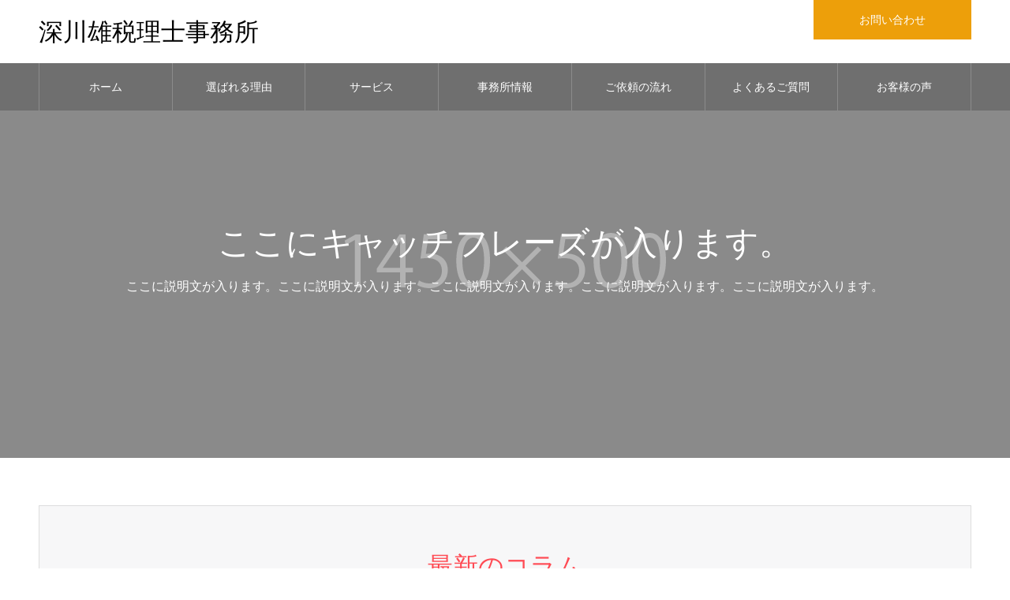

--- FILE ---
content_type: text/html; charset=UTF-8
request_url: https://www.fukagawatax.jp/column/
body_size: 51926
content:
<!DOCTYPE html>
<html class="pc" lang="ja"
	prefix="og: https://ogp.me/ns#" >
<head>
<meta charset="UTF-8">
<!--[if IE]><meta http-equiv="X-UA-Compatible" content="IE=edge"><![endif]-->
<meta name="viewport" content="width=device-width">
<meta name="format-detection" content="telephone=no">
<meta name="description" content="Just another WordPress site">
<link rel="pingback" href="https://www.fukagawatax.jp/xmlrpc.php">
<title>コラム - 深川雄税理士事務所</title>

		<!-- All in One SEO 4.0.18 -->
		<link rel="canonical" href="https://www.fukagawatax.jp/column/" />
		<script type="application/ld+json" class="aioseo-schema">
			{"@context":"https:\/\/schema.org","@graph":[{"@type":"WebSite","@id":"https:\/\/www.fukagawatax.jp\/#website","url":"https:\/\/www.fukagawatax.jp\/","name":"\u6df1\u5ddd\u96c4\u7a0e\u7406\u58eb\u4e8b\u52d9\u6240","description":"Just another WordPress site","publisher":{"@id":"https:\/\/www.fukagawatax.jp\/#organization"}},{"@type":"Organization","@id":"https:\/\/www.fukagawatax.jp\/#organization","name":"\u6df1\u5ddd\u96c4\u7a0e\u7406\u58eb\u4e8b\u52d9\u6240","url":"https:\/\/www.fukagawatax.jp\/"},{"@type":"BreadcrumbList","@id":"https:\/\/www.fukagawatax.jp\/column\/#breadcrumblist","itemListElement":[{"@type":"ListItem","@id":"https:\/\/www.fukagawatax.jp\/#listItem","position":"1","item":{"@id":"https:\/\/www.fukagawatax.jp\/#item","name":"\u30db\u30fc\u30e0","description":"\u6771\u4eac\u90fd\u6c5f\u6771\u533a\u3067\u7a0e\u7406\u58eb\u3092\u304a\u63a2\u3057\u306a\u3089\u6df1\u5ddd\u7a0e\u7406\u58eb\u4e8b\u52d9\u6240\u307e\u3067\u3002\u5f53\u4e8b\u52d9\u6240\u3067\u306f\u3001\u6cd5\u4eba\u306e\u304a\u5ba2\u69d8\u306b\u306f\u76f8\u7d9a\u3084\u4e8b\u696d\u627f\u7d99\u5bfe\u7b56\u306e\u30b5\u30fc\u30d3\u30b9\u3001\u500b\u4eba\u306e\u304a\u5ba2\u69d8\u306b\u306f\u76f8\u7d9a\u7a0e\u306e\u7533\u544a\u3084\u5bfe\u7b56\u306e\u305f\u3081\u306e\u30b5\u30fc\u30d3\u30b9\u3092\u63d0\u4f9b\u3057\u3066\u304a\u308a\u307e\u3059\u3002\u89aa\u5207\u30fb\u4e01\u5be7\u306b\u304a\u7b54\u3048\u3057\u307e\u3059\u306e\u3067\u3001\u662f\u975e\u304a\u6c17\u8efd\u306b\u3054\u76f8\u8ac7\u304f\u3060\u3055\u3044\u3002","url":"https:\/\/www.fukagawatax.jp\/"},"nextItem":"https:\/\/www.fukagawatax.jp\/column\/#listItem"},{"@type":"ListItem","@id":"https:\/\/www.fukagawatax.jp\/column\/#listItem","position":"2","item":{"@id":"https:\/\/www.fukagawatax.jp\/column\/#item","name":"\u30b3\u30e9\u30e0","url":"https:\/\/www.fukagawatax.jp\/column\/"},"previousItem":"https:\/\/www.fukagawatax.jp\/#listItem"}]},{"@type":"CollectionPage","@id":"https:\/\/www.fukagawatax.jp\/column\/#collectionpage","url":"https:\/\/www.fukagawatax.jp\/column\/","name":"\u30b3\u30e9\u30e0 - \u6df1\u5ddd\u96c4\u7a0e\u7406\u58eb\u4e8b\u52d9\u6240","inLanguage":"ja","isPartOf":{"@id":"https:\/\/www.fukagawatax.jp\/#website"},"breadcrumb":{"@id":"https:\/\/www.fukagawatax.jp\/column\/#breadcrumblist"}}]}
		</script>
		<!-- All in One SEO -->

<link rel='dns-prefetch' href='//www.google.com' />
<link rel="alternate" type="application/rss+xml" title="深川雄税理士事務所 &raquo; フィード" href="https://www.fukagawatax.jp/feed/" />
<link rel="alternate" type="application/rss+xml" title="深川雄税理士事務所 &raquo; コメントフィード" href="https://www.fukagawatax.jp/comments/feed/" />
<link rel="alternate" type="application/rss+xml" title="深川雄税理士事務所 &raquo; コラム フィード" href="https://www.fukagawatax.jp/column/feed/" />
<style id='wp-img-auto-sizes-contain-inline-css' type='text/css'>
img:is([sizes=auto i],[sizes^="auto," i]){contain-intrinsic-size:3000px 1500px}
/*# sourceURL=wp-img-auto-sizes-contain-inline-css */
</style>
<link rel='stylesheet' id='snow-monkey-blocks/child-pages/nopro-css' href='https://www.fukagawatax.jp/wp-content/plugins/snow-monkey-blocks/dist/blocks/child-pages/nopro.css?ver=1694114504' type='text/css' media='all' />
<link rel='stylesheet' id='snow-monkey-blocks/contents-outline/nopro-css' href='https://www.fukagawatax.jp/wp-content/plugins/snow-monkey-blocks/dist/blocks/contents-outline/nopro.css?ver=1694114504' type='text/css' media='all' />
<link rel='stylesheet' id='snow-monkey-blocks/like-me-box/nopro-css' href='https://www.fukagawatax.jp/wp-content/plugins/snow-monkey-blocks/dist/blocks/like-me-box/nopro.css?ver=1694114504' type='text/css' media='all' />
<link rel='stylesheet' id='snow-monkey-blocks/pickup-slider/nopro-css' href='https://www.fukagawatax.jp/wp-content/plugins/snow-monkey-blocks/dist/blocks/pickup-slider/nopro.css?ver=1694114504' type='text/css' media='all' />
<link rel='stylesheet' id='snow-monkey-blocks/recent-posts/nopro-css' href='https://www.fukagawatax.jp/wp-content/plugins/snow-monkey-blocks/dist/blocks/recent-posts/nopro.css?ver=1694114504' type='text/css' media='all' />
<link rel='stylesheet' id='snow-monkey-blocks/rss/nopro-css' href='https://www.fukagawatax.jp/wp-content/plugins/snow-monkey-blocks/dist/blocks/rss/nopro.css?ver=1694114504' type='text/css' media='all' />
<link rel='stylesheet' id='snow-monkey-blocks/taxonomy-posts/nopro-css' href='https://www.fukagawatax.jp/wp-content/plugins/snow-monkey-blocks/dist/blocks/taxonomy-posts/nopro.css?ver=1694114504' type='text/css' media='all' />
<link rel='stylesheet' id='snow-monkey-blocks/taxonomy-terms/nopro-css' href='https://www.fukagawatax.jp/wp-content/plugins/snow-monkey-blocks/dist/blocks/taxonomy-terms/nopro.css?ver=1694114504' type='text/css' media='all' />
<link rel='stylesheet' id='style-css' href='https://www.fukagawatax.jp/wp-content/themes/NOEL_child/style.css?ver=1.5.1' type='text/css' media='all' />
<style id='wp-emoji-styles-inline-css' type='text/css'>

	img.wp-smiley, img.emoji {
		display: inline !important;
		border: none !important;
		box-shadow: none !important;
		height: 1em !important;
		width: 1em !important;
		margin: 0 0.07em !important;
		vertical-align: -0.1em !important;
		background: none !important;
		padding: 0 !important;
	}
/*# sourceURL=wp-emoji-styles-inline-css */
</style>
<style id='wp-block-library-inline-css' type='text/css'>
:root{--wp-block-synced-color:#7a00df;--wp-block-synced-color--rgb:122,0,223;--wp-bound-block-color:var(--wp-block-synced-color);--wp-editor-canvas-background:#ddd;--wp-admin-theme-color:#007cba;--wp-admin-theme-color--rgb:0,124,186;--wp-admin-theme-color-darker-10:#006ba1;--wp-admin-theme-color-darker-10--rgb:0,107,160.5;--wp-admin-theme-color-darker-20:#005a87;--wp-admin-theme-color-darker-20--rgb:0,90,135;--wp-admin-border-width-focus:2px}@media (min-resolution:192dpi){:root{--wp-admin-border-width-focus:1.5px}}.wp-element-button{cursor:pointer}:root .has-very-light-gray-background-color{background-color:#eee}:root .has-very-dark-gray-background-color{background-color:#313131}:root .has-very-light-gray-color{color:#eee}:root .has-very-dark-gray-color{color:#313131}:root .has-vivid-green-cyan-to-vivid-cyan-blue-gradient-background{background:linear-gradient(135deg,#00d084,#0693e3)}:root .has-purple-crush-gradient-background{background:linear-gradient(135deg,#34e2e4,#4721fb 50%,#ab1dfe)}:root .has-hazy-dawn-gradient-background{background:linear-gradient(135deg,#faaca8,#dad0ec)}:root .has-subdued-olive-gradient-background{background:linear-gradient(135deg,#fafae1,#67a671)}:root .has-atomic-cream-gradient-background{background:linear-gradient(135deg,#fdd79a,#004a59)}:root .has-nightshade-gradient-background{background:linear-gradient(135deg,#330968,#31cdcf)}:root .has-midnight-gradient-background{background:linear-gradient(135deg,#020381,#2874fc)}:root{--wp--preset--font-size--normal:16px;--wp--preset--font-size--huge:42px}.has-regular-font-size{font-size:1em}.has-larger-font-size{font-size:2.625em}.has-normal-font-size{font-size:var(--wp--preset--font-size--normal)}.has-huge-font-size{font-size:var(--wp--preset--font-size--huge)}.has-text-align-center{text-align:center}.has-text-align-left{text-align:left}.has-text-align-right{text-align:right}.has-fit-text{white-space:nowrap!important}#end-resizable-editor-section{display:none}.aligncenter{clear:both}.items-justified-left{justify-content:flex-start}.items-justified-center{justify-content:center}.items-justified-right{justify-content:flex-end}.items-justified-space-between{justify-content:space-between}.screen-reader-text{border:0;clip-path:inset(50%);height:1px;margin:-1px;overflow:hidden;padding:0;position:absolute;width:1px;word-wrap:normal!important}.screen-reader-text:focus{background-color:#ddd;clip-path:none;color:#444;display:block;font-size:1em;height:auto;left:5px;line-height:normal;padding:15px 23px 14px;text-decoration:none;top:5px;width:auto;z-index:100000}html :where(.has-border-color){border-style:solid}html :where([style*=border-top-color]){border-top-style:solid}html :where([style*=border-right-color]){border-right-style:solid}html :where([style*=border-bottom-color]){border-bottom-style:solid}html :where([style*=border-left-color]){border-left-style:solid}html :where([style*=border-width]){border-style:solid}html :where([style*=border-top-width]){border-top-style:solid}html :where([style*=border-right-width]){border-right-style:solid}html :where([style*=border-bottom-width]){border-bottom-style:solid}html :where([style*=border-left-width]){border-left-style:solid}html :where(img[class*=wp-image-]){height:auto;max-width:100%}:where(figure){margin:0 0 1em}html :where(.is-position-sticky){--wp-admin--admin-bar--position-offset:var(--wp-admin--admin-bar--height,0px)}@media screen and (max-width:600px){html :where(.is-position-sticky){--wp-admin--admin-bar--position-offset:0px}}

/*# sourceURL=wp-block-library-inline-css */
</style><style id='global-styles-inline-css' type='text/css'>
:root{--wp--preset--aspect-ratio--square: 1;--wp--preset--aspect-ratio--4-3: 4/3;--wp--preset--aspect-ratio--3-4: 3/4;--wp--preset--aspect-ratio--3-2: 3/2;--wp--preset--aspect-ratio--2-3: 2/3;--wp--preset--aspect-ratio--16-9: 16/9;--wp--preset--aspect-ratio--9-16: 9/16;--wp--preset--color--black: #000000;--wp--preset--color--cyan-bluish-gray: #abb8c3;--wp--preset--color--white: #ffffff;--wp--preset--color--pale-pink: #f78da7;--wp--preset--color--vivid-red: #cf2e2e;--wp--preset--color--luminous-vivid-orange: #ff6900;--wp--preset--color--luminous-vivid-amber: #fcb900;--wp--preset--color--light-green-cyan: #7bdcb5;--wp--preset--color--vivid-green-cyan: #00d084;--wp--preset--color--pale-cyan-blue: #8ed1fc;--wp--preset--color--vivid-cyan-blue: #0693e3;--wp--preset--color--vivid-purple: #9b51e0;--wp--preset--gradient--vivid-cyan-blue-to-vivid-purple: linear-gradient(135deg,rgb(6,147,227) 0%,rgb(155,81,224) 100%);--wp--preset--gradient--light-green-cyan-to-vivid-green-cyan: linear-gradient(135deg,rgb(122,220,180) 0%,rgb(0,208,130) 100%);--wp--preset--gradient--luminous-vivid-amber-to-luminous-vivid-orange: linear-gradient(135deg,rgb(252,185,0) 0%,rgb(255,105,0) 100%);--wp--preset--gradient--luminous-vivid-orange-to-vivid-red: linear-gradient(135deg,rgb(255,105,0) 0%,rgb(207,46,46) 100%);--wp--preset--gradient--very-light-gray-to-cyan-bluish-gray: linear-gradient(135deg,rgb(238,238,238) 0%,rgb(169,184,195) 100%);--wp--preset--gradient--cool-to-warm-spectrum: linear-gradient(135deg,rgb(74,234,220) 0%,rgb(151,120,209) 20%,rgb(207,42,186) 40%,rgb(238,44,130) 60%,rgb(251,105,98) 80%,rgb(254,248,76) 100%);--wp--preset--gradient--blush-light-purple: linear-gradient(135deg,rgb(255,206,236) 0%,rgb(152,150,240) 100%);--wp--preset--gradient--blush-bordeaux: linear-gradient(135deg,rgb(254,205,165) 0%,rgb(254,45,45) 50%,rgb(107,0,62) 100%);--wp--preset--gradient--luminous-dusk: linear-gradient(135deg,rgb(255,203,112) 0%,rgb(199,81,192) 50%,rgb(65,88,208) 100%);--wp--preset--gradient--pale-ocean: linear-gradient(135deg,rgb(255,245,203) 0%,rgb(182,227,212) 50%,rgb(51,167,181) 100%);--wp--preset--gradient--electric-grass: linear-gradient(135deg,rgb(202,248,128) 0%,rgb(113,206,126) 100%);--wp--preset--gradient--midnight: linear-gradient(135deg,rgb(2,3,129) 0%,rgb(40,116,252) 100%);--wp--preset--font-size--small: 13px;--wp--preset--font-size--medium: 20px;--wp--preset--font-size--large: 36px;--wp--preset--font-size--x-large: 42px;--wp--preset--spacing--20: 0.44rem;--wp--preset--spacing--30: 0.67rem;--wp--preset--spacing--40: 1rem;--wp--preset--spacing--50: 1.5rem;--wp--preset--spacing--60: 2.25rem;--wp--preset--spacing--70: 3.38rem;--wp--preset--spacing--80: 5.06rem;--wp--preset--shadow--natural: 6px 6px 9px rgba(0, 0, 0, 0.2);--wp--preset--shadow--deep: 12px 12px 50px rgba(0, 0, 0, 0.4);--wp--preset--shadow--sharp: 6px 6px 0px rgba(0, 0, 0, 0.2);--wp--preset--shadow--outlined: 6px 6px 0px -3px rgb(255, 255, 255), 6px 6px rgb(0, 0, 0);--wp--preset--shadow--crisp: 6px 6px 0px rgb(0, 0, 0);}:where(.is-layout-flex){gap: 0.5em;}:where(.is-layout-grid){gap: 0.5em;}body .is-layout-flex{display: flex;}.is-layout-flex{flex-wrap: wrap;align-items: center;}.is-layout-flex > :is(*, div){margin: 0;}body .is-layout-grid{display: grid;}.is-layout-grid > :is(*, div){margin: 0;}:where(.wp-block-columns.is-layout-flex){gap: 2em;}:where(.wp-block-columns.is-layout-grid){gap: 2em;}:where(.wp-block-post-template.is-layout-flex){gap: 1.25em;}:where(.wp-block-post-template.is-layout-grid){gap: 1.25em;}.has-black-color{color: var(--wp--preset--color--black) !important;}.has-cyan-bluish-gray-color{color: var(--wp--preset--color--cyan-bluish-gray) !important;}.has-white-color{color: var(--wp--preset--color--white) !important;}.has-pale-pink-color{color: var(--wp--preset--color--pale-pink) !important;}.has-vivid-red-color{color: var(--wp--preset--color--vivid-red) !important;}.has-luminous-vivid-orange-color{color: var(--wp--preset--color--luminous-vivid-orange) !important;}.has-luminous-vivid-amber-color{color: var(--wp--preset--color--luminous-vivid-amber) !important;}.has-light-green-cyan-color{color: var(--wp--preset--color--light-green-cyan) !important;}.has-vivid-green-cyan-color{color: var(--wp--preset--color--vivid-green-cyan) !important;}.has-pale-cyan-blue-color{color: var(--wp--preset--color--pale-cyan-blue) !important;}.has-vivid-cyan-blue-color{color: var(--wp--preset--color--vivid-cyan-blue) !important;}.has-vivid-purple-color{color: var(--wp--preset--color--vivid-purple) !important;}.has-black-background-color{background-color: var(--wp--preset--color--black) !important;}.has-cyan-bluish-gray-background-color{background-color: var(--wp--preset--color--cyan-bluish-gray) !important;}.has-white-background-color{background-color: var(--wp--preset--color--white) !important;}.has-pale-pink-background-color{background-color: var(--wp--preset--color--pale-pink) !important;}.has-vivid-red-background-color{background-color: var(--wp--preset--color--vivid-red) !important;}.has-luminous-vivid-orange-background-color{background-color: var(--wp--preset--color--luminous-vivid-orange) !important;}.has-luminous-vivid-amber-background-color{background-color: var(--wp--preset--color--luminous-vivid-amber) !important;}.has-light-green-cyan-background-color{background-color: var(--wp--preset--color--light-green-cyan) !important;}.has-vivid-green-cyan-background-color{background-color: var(--wp--preset--color--vivid-green-cyan) !important;}.has-pale-cyan-blue-background-color{background-color: var(--wp--preset--color--pale-cyan-blue) !important;}.has-vivid-cyan-blue-background-color{background-color: var(--wp--preset--color--vivid-cyan-blue) !important;}.has-vivid-purple-background-color{background-color: var(--wp--preset--color--vivid-purple) !important;}.has-black-border-color{border-color: var(--wp--preset--color--black) !important;}.has-cyan-bluish-gray-border-color{border-color: var(--wp--preset--color--cyan-bluish-gray) !important;}.has-white-border-color{border-color: var(--wp--preset--color--white) !important;}.has-pale-pink-border-color{border-color: var(--wp--preset--color--pale-pink) !important;}.has-vivid-red-border-color{border-color: var(--wp--preset--color--vivid-red) !important;}.has-luminous-vivid-orange-border-color{border-color: var(--wp--preset--color--luminous-vivid-orange) !important;}.has-luminous-vivid-amber-border-color{border-color: var(--wp--preset--color--luminous-vivid-amber) !important;}.has-light-green-cyan-border-color{border-color: var(--wp--preset--color--light-green-cyan) !important;}.has-vivid-green-cyan-border-color{border-color: var(--wp--preset--color--vivid-green-cyan) !important;}.has-pale-cyan-blue-border-color{border-color: var(--wp--preset--color--pale-cyan-blue) !important;}.has-vivid-cyan-blue-border-color{border-color: var(--wp--preset--color--vivid-cyan-blue) !important;}.has-vivid-purple-border-color{border-color: var(--wp--preset--color--vivid-purple) !important;}.has-vivid-cyan-blue-to-vivid-purple-gradient-background{background: var(--wp--preset--gradient--vivid-cyan-blue-to-vivid-purple) !important;}.has-light-green-cyan-to-vivid-green-cyan-gradient-background{background: var(--wp--preset--gradient--light-green-cyan-to-vivid-green-cyan) !important;}.has-luminous-vivid-amber-to-luminous-vivid-orange-gradient-background{background: var(--wp--preset--gradient--luminous-vivid-amber-to-luminous-vivid-orange) !important;}.has-luminous-vivid-orange-to-vivid-red-gradient-background{background: var(--wp--preset--gradient--luminous-vivid-orange-to-vivid-red) !important;}.has-very-light-gray-to-cyan-bluish-gray-gradient-background{background: var(--wp--preset--gradient--very-light-gray-to-cyan-bluish-gray) !important;}.has-cool-to-warm-spectrum-gradient-background{background: var(--wp--preset--gradient--cool-to-warm-spectrum) !important;}.has-blush-light-purple-gradient-background{background: var(--wp--preset--gradient--blush-light-purple) !important;}.has-blush-bordeaux-gradient-background{background: var(--wp--preset--gradient--blush-bordeaux) !important;}.has-luminous-dusk-gradient-background{background: var(--wp--preset--gradient--luminous-dusk) !important;}.has-pale-ocean-gradient-background{background: var(--wp--preset--gradient--pale-ocean) !important;}.has-electric-grass-gradient-background{background: var(--wp--preset--gradient--electric-grass) !important;}.has-midnight-gradient-background{background: var(--wp--preset--gradient--midnight) !important;}.has-small-font-size{font-size: var(--wp--preset--font-size--small) !important;}.has-medium-font-size{font-size: var(--wp--preset--font-size--medium) !important;}.has-large-font-size{font-size: var(--wp--preset--font-size--large) !important;}.has-x-large-font-size{font-size: var(--wp--preset--font-size--x-large) !important;}
/*# sourceURL=global-styles-inline-css */
</style>

<style id='classic-theme-styles-inline-css' type='text/css'>
/*! This file is auto-generated */
.wp-block-button__link{color:#fff;background-color:#32373c;border-radius:9999px;box-shadow:none;text-decoration:none;padding:calc(.667em + 2px) calc(1.333em + 2px);font-size:1.125em}.wp-block-file__button{background:#32373c;color:#fff;text-decoration:none}
/*# sourceURL=/wp-includes/css/classic-themes.min.css */
</style>
<link rel='stylesheet' id='spider-css' href='https://www.fukagawatax.jp/wp-content/plugins/snow-monkey-blocks/dist/packages/spider/dist/css/spider.css?ver=1694114505' type='text/css' media='all' />
<link rel='stylesheet' id='snow-monkey-blocks-css' href='https://www.fukagawatax.jp/wp-content/plugins/snow-monkey-blocks/dist/css/blocks.css?ver=1694114505' type='text/css' media='all' />
<link rel='stylesheet' id='snow-monkey-blocks-fallback-css' href='https://www.fukagawatax.jp/wp-content/plugins/snow-monkey-blocks/dist/css/fallback.css?ver=1694114505' type='text/css' media='all' />
<link rel='stylesheet' id='snow-monkey-editor@fallback-css' href='https://www.fukagawatax.jp/wp-content/plugins/snow-monkey-editor/dist/css/fallback.css?ver=1694114518' type='text/css' media='all' />
<link rel='stylesheet' id='contact-form-7-css' href='https://www.fukagawatax.jp/wp-content/plugins/contact-form-7/includes/css/styles.css?ver=5.3.2' type='text/css' media='all' />
<link rel='stylesheet' id='snow-monkey-editor-css' href='https://www.fukagawatax.jp/wp-content/plugins/snow-monkey-editor/dist/css/app.css?ver=1694114518' type='text/css' media='all' />
<link rel='stylesheet' id='parent-style-css' href='https://www.fukagawatax.jp/wp-content/themes/noel_tcd072/style.css?ver=6.9' type='text/css' media='all' />
<script type="text/javascript" src="https://www.fukagawatax.jp/wp-includes/js/jquery/jquery.min.js?ver=3.7.1" id="jquery-core-js"></script>
<script type="text/javascript" src="https://www.fukagawatax.jp/wp-includes/js/jquery/jquery-migrate.min.js?ver=3.4.1" id="jquery-migrate-js"></script>
<script type="text/javascript" src="https://www.fukagawatax.jp/wp-content/plugins/snow-monkey-blocks/dist/packages/fontawesome-free/js/all.min.js?ver=1694114505" id="fontawesome6-js" defer="defer" data-wp-strategy="defer"></script>
<script type="text/javascript" src="https://www.fukagawatax.jp/wp-content/plugins/snow-monkey-blocks/dist/packages/spider/dist/js/spider.js?ver=1694114505" id="spider-js" defer="defer" data-wp-strategy="defer"></script>
<script type="text/javascript" src="https://www.fukagawatax.jp/wp-content/plugins/snow-monkey-editor/dist/js/app.js?ver=1694114518" id="snow-monkey-editor-js" defer="defer" data-wp-strategy="defer"></script>
<link rel="https://api.w.org/" href="https://www.fukagawatax.jp/wp-json/" />
<link rel="stylesheet" href="https://www.fukagawatax.jp/wp-content/themes/noel_tcd072/css/design-plus.css?ver=1.5.1">
<link rel="stylesheet" href="https://www.fukagawatax.jp/wp-content/themes/noel_tcd072/css/sns-botton.css?ver=1.5.1">
<link rel="stylesheet" media="screen and (max-width:1250px)" href="https://www.fukagawatax.jp/wp-content/themes/noel_tcd072/css/responsive.css?ver=1.5.1">
<link rel="stylesheet" media="screen and (max-width:1250px)" href="https://www.fukagawatax.jp/wp-content/themes/noel_tcd072/css/footer-bar.css?ver=1.5.1">

<script src="https://www.fukagawatax.jp/wp-content/themes/noel_tcd072/js/jquery.easing.1.3.js?ver=1.5.1"></script>
<script src="https://www.fukagawatax.jp/wp-content/themes/noel_tcd072/js/jscript.js?ver=1.5.1"></script>
<script src="https://www.fukagawatax.jp/wp-content/themes/noel_tcd072/js/comment.js?ver=1.5.1"></script>


<link rel="stylesheet" href="https://www.fukagawatax.jp/wp-content/themes/noel_tcd072/js/perfect-scrollbar.css?ver=1.5.1">
<script src="https://www.fukagawatax.jp/wp-content/themes/noel_tcd072/js/perfect-scrollbar.min.js?ver=1.5.1"></script>

<script src="https://www.fukagawatax.jp/wp-content/themes/noel_tcd072/js/jquery.cookie.js?ver=1.5.1"></script>


<style type="text/css">

body, input, textarea { font-family: Arial, "ヒラギノ角ゴ ProN W3", "Hiragino Kaku Gothic ProN", "メイリオ", Meiryo, sans-serif; }

.rich_font, .p-vertical { font-family: Arial, "ヒラギノ角ゴ ProN W3", "Hiragino Kaku Gothic ProN", "メイリオ", Meiryo, sans-serif; }

.rich_font_type1 { font-family: Arial, "ヒラギノ角ゴ ProN W3", "Hiragino Kaku Gothic ProN", "メイリオ", Meiryo, sans-serif; }
.rich_font_type2 { font-family: "Hiragino Sans", "ヒラギノ角ゴ ProN", "Hiragino Kaku Gothic ProN", "游ゴシック", YuGothic, "メイリオ", Meiryo, sans-serif; font-weight:500; }
.rich_font_type3 { font-family: "Times New Roman" , "游明朝" , "Yu Mincho" , "游明朝体" , "YuMincho" , "ヒラギノ明朝 Pro W3" , "Hiragino Mincho Pro" , "HiraMinProN-W3" , "HGS明朝E" , "ＭＳ Ｐ明朝" , "MS PMincho" , serif; font-weight:500; }


.home #header_top { background:rgba(255,255,255,1); }
#header_top { background:rgba(255,255,255,1); }
#header_logo a { color:#000000; }
.pc #global_menu { background:rgba(0,0,0,0.2); }
.pc #global_menu > ul { border-left:1px solid rgba(255,255,255,0.2); }
.pc #global_menu > ul > li { border-right:1px solid rgba(255,255,255,0.2); }
.pc #global_menu > ul > li > a, .pc #global_menu ul ul li.menu-item-has-children > a:before { color:#ffffff; }
.pc #global_menu > ul > li > a:after { background:#16439e; }
.pc #global_menu ul ul a { color:#ffffff; background:#16439e; }
.pc #global_menu ul ul a:hover { background:#102f77; }
.pc .header_fix #global_menu { background:rgba(0,0,0,0.5); }
.pc .header_fix #global_menu > ul { border-left:1px solid rgba(255,255,255,0.5); }
.pc .header_fix #global_menu > ul > li { border-right:1px solid rgba(255,255,255,0.5); }
.mobile #mobile_menu { background:#222222; }
.mobile #global_menu a { color:#ffffff; background:#222222; border-bottom:1px solid #444444; }
.mobile #global_menu li li a { background:#333333; }
.mobile #global_menu a:hover, #mobile_menu .close_button:hover, #mobile_menu #global_menu .child_menu_button:hover { color:#ffffff; background:#ff4b54; }
.megamenu_clinic_list1 { border-color:#dddddd; background:#ffffff; }
.megamenu_clinic_list1 a { background:#ffffff; }
.megamenu_clinic_list1 ol, .megamenu_clinic_list1 li { border-color:#dddddd; }
.megamenu_clinic_list1 .title { color:#ff4b54; }
.megamenu_clinic_list2 { border-color:#dddddd; background:#ffffff; }
.megamenu_clinic_list2 a { background:#ffffff; }
.megamenu_clinic_list2_inner, .megamenu_clinic_list2 ol, .megamenu_clinic_list2 li { border-color:#dddddd; }
.megamenu_clinic_list2 .headline, .megamenu_clinic_list2 .title { color:#ff4b54; }
.megamenu_clinic_list2 .link_button a { color:#FFFFFF; background:#222222; }
.megamenu_clinic_list2 .link_button a:hover { color:#FFFFFF; background:#f45963; }
.megamenu_campaign_list { background:#f4f4f5; }
.megamenu_campaign_list .post_list_area, .megamenu_campaign_list .menu_area a:hover, .megamenu_campaign_list .menu_area li.active a { background:#ffffff; }
.megamenu_campaign_list .menu_area a { background:#ff474f; }
.megamenu_campaign_list .menu_area a:hover, .megamenu_campaign_list .menu_area li.active a { color:#ff474f; }
.pc .header_fix #header_top { background:rgba(255,255,255,0.8); }
.header_fix #header_logo a { color:#000000 !important; }
#header_button .button1 a, #footer_button .button1 a { color:#FFFFFF; background:#ed9f0a; }
#header_button .button1 a:hover, #footer_button .button1 a:hover { color:#FFFFFF; background:#efd8b6; }
#header_button .button2 a, #footer_button .button2 a { color:#FFFFFF; background:#222222; }
#header_button .button2 a:hover, #footer_button .button2 a:hover { color:#FFFFFF; background:#f45963; }
#footer_info_content1 .button a { color:#FFFFFF; background:#16439e; }
#footer_info_content1 .button a:hover { color:#FFFFFF; background:#60749e; }
#footer_info_content2 .button a { color:#FFFFFF; background:#11377a; }
#footer_info_content2 .button a:hover { color:#FFFFFF; background:#556d9e; }
#footer_banner .title { color:#16439e; font-size:20px; }
#footer_menu_area, #footer_menu_area a, #footer_menu .footer_headline a:before { color:#000000; }
#footer_menu_area .footer_headline a { color:#f95660; }
#footer_menu_area a:hover, #footer_menu .footer_headline a:hover:before { color:#f95660; }
#footer_bottom, #footer_bottom a { color:#FFFFFF; }
@media screen and (max-width:950px) {
  #footer_banner .title { font-size:16px; }
}
body.single #main_col { font-size:16px; }
#page_header_catch .catch { font-size:42px; color:#FFFFFF; }
#page_header_catch .desc { font-size:16px; color:#FFFFFF; }
#page_header_catch .title { font-size:32px; color:#FFFFFF; }
#archive_column .headline { font-size:32px; color:#ff4b54; }
#archive_column .title { font-size:20px; color:#ff4b54; }
#archive_column .category a { color:#FFFFFF; background:#222222; }
#archive_column .category a:hover { color:#FFFFFF; background:#777777; }
#column_post_title_area .title { font-size:32px; color:#ff4b54; }
#column_post_image .category a { color:#FFFFFF; background:#222222; }
#column_post_image .category a:hover { color:#FFFFFF; background:#777777; }
#related_post .headline { font-size:20px; color:#ff4b52; }
@media screen and (max-width:950px) {
  #page_header_catch .catch { font-size:22px; }
  #page_header_catch .desc { font-size:14px; }
  #page_header_catch .title { font-size:20px; }
  #archive_column .headline { font-size:20px; }
  #archive_column .title { font-size:16px; }
}
@media screen and (max-width:750px) {
  body.single #main_col { font-size:13px; }
  #column_post_title_area .title { font-size:20px; }
  #related_post .headline { font-size:16px; }
}

.author_profile a.avatar img, .animate_image img, .animate_background .image {
  width:100%; height:auto;
  -webkit-transition: transform  0.75s ease;
  transition: transform  0.75s ease;
}
.author_profile a.avatar:hover img, .animate_image:hover img, .animate_background:hover .image, #index_staff_slider a:hover img {
  -webkit-transform: scale(1.2);
  transform: scale(1.2);
}




a { color:#000; }

#bread_crumb li.last span, #comment_headline, .tcd_category_list a:hover, .tcd_category_list .child_menu_button:hover, .side_headline, #faq_category li a:hover, #faq_category li.active a, #archive_service .bottom_area .sub_category li a:hover,
  #side_service_category_list a:hover, #side_service_category_list li.active > a, #side_faq_category_list a:hover, #side_faq_category_list li.active a, #side_staff_list a:hover, #side_staff_list li.active a, .cf_data_list li a:hover,
    #side_campaign_category_list a:hover, #side_campaign_category_list li.active a, #side_clinic_list a:hover, #side_clinic_list li.active a
{ color: #16439e; }

#page_header .tab, #return_top a, #comment_tab li a:hover, #comment_tab li.active a, #comment_header #comment_closed p, #submit_comment:hover, #cancel_comment_reply a:hover, #p_readmore .button:hover,
  #wp-calendar td a:hover, #post_pagination p, #post_pagination a:hover, .page_navi span.current, .page_navi a:hover, .c-pw__btn:hover
{ background-color: #16439e; }

#guest_info input:focus, #comment_textarea textarea:focus, .c-pw__box-input:focus
{ border-color: #16439e; }

#comment_tab li.active a:after, #comment_header #comment_closed p:after
{ border-color:#16439e transparent transparent transparent; }


#header_logo a:hover, #footer a:hover, .cardlink_title a:hover, #menu_button:hover:before, #header_logo a:hover, #related_post .item a:hover, .comment a:hover, .comment_form_wrapper a:hover, #next_prev_post a:hover,
  #bread_crumb a:hover, #bread_crumb li.home a:hover:after, .author_profile a:hover, .author_profile .author_link li a:hover:before, #post_meta_bottom a:hover, #next_prev_post a:hover:before,
    #recent_news a.link:hover, #recent_news .link:hover:after, #recent_news li a:hover .title, #searchform .submit_button:hover:before, .styled_post_list1 a:hover .title_area, .styled_post_list1 a:hover .date, .p-dropdown__title:hover:after, .p-dropdown__list li a:hover
{ color: #385a9e; }
.post_content a { color: #43629e; }
.post_content a:hover { color:#888888; }
#return_top a:hover { background-color: #16439e; }
.frost_bg:before { background:rgba(255,255,255,0.4); }
.blur_image img { filter:blur(10px); }
.campaign_cat_id14 { background:#000000; }
.campaign_cat_id14:hover { background:#444444; }
.campaign_cat_id15 { background:#000000; }
.campaign_cat_id15:hover { background:#444444; }
#site_wrap { display:none; }
#site_loader_overlay {
  background:#ffffff;
  opacity: 1;
  position: fixed;
  top: 0px;
  left: 0px;
  width: 100%;
  height: 100%;
  width: 100vw;
  height: 100vh;
  z-index: 99999;
}
#site_loader_animation {
  width: 48px;
  height: 48px;
  font-size: 10px;
  text-indent: -9999em;
  position: fixed;
  top: 0;
  left: 0;
	right: 0;
	bottom: 0;
	margin: auto;
  border: 3px solid rgba(22,67,158,0.2);
  border-top-color: #16439e;
  border-radius: 50%;
  -webkit-animation: loading-circle 1.1s infinite linear;
  animation: loading-circle 1.1s infinite linear;
}
@-webkit-keyframes loading-circle {
  0% { -webkit-transform: rotate(0deg); transform: rotate(0deg); }
  100% { -webkit-transform: rotate(360deg); transform: rotate(360deg); }
}
@media only screen and (max-width: 767px) {
	#site_loader_animation { width: 30px; height: 30px; }
}
@keyframes loading-circle {
  0% { -webkit-transform: rotate(0deg); transform: rotate(0deg); }
  100% { -webkit-transform: rotate(360deg); transform: rotate(360deg); }
}



</style>

		<style type="text/css" id="wp-custom-css">
			.post_content h2 {
  padding: 1rem 1rem;
  border-left: 3px solid #16439e;
	  background: #ededed;
}

.post_content h3 {
  position: relative;
  padding: 1rem 2rem 1rem 3rem;
}

.post_content h3:before {
  position: absolute;
  top: calc(50% - 7px);
  left: 10px;
  width: 14px;
  height: 14px;
  content: '';
  border-radius: 50%;
  background: #16439e;
}

.q_button{ 
	background-color: #16439e;
} 




.post_content p {
	font-size:16px;
	line-height:28px;
}



#archive_campaign_category_list {
    display none;	
}





#footer_company .desc {
		font-size:16px;
}
		</style>
		</head>
<body id="body" class="archive post-type-archive post-type-archive-column wp-theme-noel_tcd072 wp-child-theme-NOEL_child has_header_button layout2">


<div id="container">

 <header id="header">

  <div id="header_top">
   <div id="header_top_inner">
    <div id="header_logo">
     
<h2 class="logo">
 <a href="https://www.fukagawatax.jp/" title="深川雄税理士事務所">
    <span class="pc_logo_text" style="font-size:31px;">深川雄税理士事務所</span>
      <span class="mobile_logo_text" style="font-size:18px;">深川雄税理士事務所</span>
   </a>
</h2>

    </div>
        <a href="#" id="menu_button"><span>メニュー</span></a>
            <div id="header_button" class="clearfix">
          <div class="button button1">
      <a href="https://www.fukagawatax.jp/contact/">お問い合わせ</a>
     </div><!-- END .header_button -->
         </div><!-- END #header_button -->
       </div><!-- END #header_top_inner -->
  </div><!-- END #header_top -->

    <nav id="global_menu">
   <ul id="menu-%e3%82%b0%e3%83%ad%e3%83%bc%e3%83%90%e3%83%ab%e3%83%a1%e3%83%8b%e3%83%a5%e3%83%bc" class="menu"><li id="menu-item-3312" class="menu-item menu-item-type-post_type menu-item-object-page menu-item-home menu-item-3312"><a href="https://www.fukagawatax.jp/">ホーム</a></li>
<li id="menu-item-3311" class="menu-item menu-item-type-post_type menu-item-object-page menu-item-3311"><a href="https://www.fukagawatax.jp/reason/">選ばれる理由</a></li>
<li id="menu-item-3488" class="menu-item menu-item-type-custom menu-item-object-custom menu-item-has-children menu-item-3488"><a href="https://www.fukagawatax.jp/service/">サービス</a>
<ul class="sub-menu">
	<li id="menu-item-3506" class="menu-item menu-item-type-custom menu-item-object-custom menu-item-3506"><a href="https://www.fukagawatax.jp/service/souzokuzei_shinkoku/">相続税申告</a></li>
	<li id="menu-item-3507" class="menu-item menu-item-type-custom menu-item-object-custom menu-item-3507"><a href="https://www.fukagawatax.jp/service/souzokuzei_taisaku/">相続税対策</a></li>
	<li id="menu-item-3508" class="menu-item menu-item-type-custom menu-item-object-custom menu-item-3508"><a href="https://www.fukagawatax.jp/service/jigyosyokei/">事業承継対策</a></li>
	<li id="menu-item-3509" class="menu-item menu-item-type-custom menu-item-object-custom menu-item-3509"><a href="https://www.fukagawatax.jp/service/seminar/">相続・事業承継セミナー</a></li>
</ul>
</li>
<li id="menu-item-3309" class="menu-item menu-item-type-post_type menu-item-object-page menu-item-has-children menu-item-3309"><a href="https://www.fukagawatax.jp/about/">事務所情報</a>
<ul class="sub-menu">
	<li id="menu-item-3308" class="menu-item menu-item-type-post_type menu-item-object-page menu-item-3308"><a href="https://www.fukagawatax.jp/profile/">代表挨拶</a></li>
</ul>
</li>
<li id="menu-item-3447" class="menu-item menu-item-type-post_type menu-item-object-page menu-item-3447"><a href="https://www.fukagawatax.jp/flow/">ご依頼の流れ</a></li>
<li id="menu-item-3543" class="menu-item menu-item-type-post_type menu-item-object-page menu-item-3543"><a href="https://www.fukagawatax.jp/faq/">よくあるご質問</a></li>
<li id="menu-item-3552" class="menu-item menu-item-type-post_type menu-item-object-page menu-item-3552"><a href="https://www.fukagawatax.jp/voice/">お客様の声</a></li>
</ul>  </nav>
  
 </header>


 
 <div id="page_header" style="background:url(https://www.fukagawatax.jp/wp-content/uploads/2021/01/image_1450x500.gif) no-repeat center top; background-size:cover;">
 <div id="page_header_inner">
  <div id="page_header_catch">
   <h2 class="catch rich_font"><span>ここにキャッチフレーズが入ります。</span></h2>   <p class="desc"><span>ここに説明文が入ります。ここに説明文が入ります。ここに説明文が入ります。ここに説明文が入ります。ここに説明文が入ります。</span></p>  </div>
 </div>
 <div class="overlay" style="background:rgba(0,0,0,0.3);"></div></div>

<div id="archive_column" style="background:#f7f7f8; border:1px solid #dddddd;">

  <div id="column_list" class="clearfix">
  <h3 class="headline rich_font">最新のコラム</h3>
    <article class="item clearfix">
      <div class="category">
        <a href="https://www.fukagawatax.jp/column_category/column_category1/">コラムカテゴリー1</a>
        <a href="https://www.fukagawatax.jp/column_category/column_category2/">コラムカテゴリー2</a>
        <a href="https://www.fukagawatax.jp/column_category/column_category3/">コラムカテゴリー3</a>
        <a href="https://www.fukagawatax.jp/column_category/column_category4/">コラムカテゴリー4</a>
       </div>
      <a class="link animate_background" href="https://www.fukagawatax.jp/column/sample-column4/" style="background:none;">
    <div class="top_area">
     <div class="title_area frost_bg">
      <h4 class="title rich_font"><span>コラムサンプル4</span></h4>
      <div class="blur_image">
       <img class="image object_fit" src="https://www.fukagawatax.jp/wp-content/uploads/2021/01/image_830x500-730x500.gif" data-src="https://www.fukagawatax.jp/wp-content/uploads/2021/01/image_830x500-730x500.gif">
      </div>
     </div>
     <img class="image normal_image object_fit" src="https://www.fukagawatax.jp/wp-content/uploads/2021/01/image_830x500-730x500.gif">
    </div>
    <p class="desc"><span>サンプルテキスト。サンプルテキスト。…</span></p>
   </a>
  </article>
    <article class="item clearfix">
      <div class="category">
        <a href="https://www.fukagawatax.jp/column_category/column_category1/">コラムカテゴリー1</a>
        <a href="https://www.fukagawatax.jp/column_category/column_category2/">コラムカテゴリー2</a>
        <a href="https://www.fukagawatax.jp/column_category/column_category3/">コラムカテゴリー3</a>
        <a href="https://www.fukagawatax.jp/column_category/column_category4/">コラムカテゴリー4</a>
       </div>
      <a class="link animate_background" href="https://www.fukagawatax.jp/column/sample-column3/" style="background:none;">
    <div class="top_area">
     <div class="title_area frost_bg">
      <h4 class="title rich_font"><span>コラムサンプル3</span></h4>
      <div class="blur_image">
       <img class="image object_fit" src="https://www.fukagawatax.jp/wp-content/uploads/2021/01/image_830x500-730x500.gif" data-src="https://www.fukagawatax.jp/wp-content/uploads/2021/01/image_830x500-730x500.gif">
      </div>
     </div>
     <img class="image normal_image object_fit" src="https://www.fukagawatax.jp/wp-content/uploads/2021/01/image_830x500-730x500.gif">
    </div>
    <p class="desc"><span>サンプルテキスト。サンプルテキスト。…</span></p>
   </a>
  </article>
    <article class="item clearfix">
      <div class="category">
        <a href="https://www.fukagawatax.jp/column_category/column_category1/">コラムカテゴリー1</a>
        <a href="https://www.fukagawatax.jp/column_category/column_category2/">コラムカテゴリー2</a>
        <a href="https://www.fukagawatax.jp/column_category/column_category3/">コラムカテゴリー3</a>
        <a href="https://www.fukagawatax.jp/column_category/column_category4/">コラムカテゴリー4</a>
       </div>
      <a class="link animate_background" href="https://www.fukagawatax.jp/column/sample-column2/" style="background:none;">
    <div class="top_area">
     <div class="title_area frost_bg">
      <h4 class="title rich_font"><span>コラムサンプル2</span></h4>
      <div class="blur_image">
       <img class="image object_fit" src="https://www.fukagawatax.jp/wp-content/uploads/2021/01/image_830x500-730x500.gif" data-src="https://www.fukagawatax.jp/wp-content/uploads/2021/01/image_830x500-730x500.gif">
      </div>
     </div>
     <img class="image normal_image object_fit" src="https://www.fukagawatax.jp/wp-content/uploads/2021/01/image_830x500-730x500.gif">
    </div>
    <p class="desc"><span>サンプルテキスト。サンプルテキスト。…</span></p>
   </a>
  </article>
    <article class="item clearfix">
      <div class="category">
        <a href="https://www.fukagawatax.jp/column_category/column_category1/">コラムカテゴリー1</a>
        <a href="https://www.fukagawatax.jp/column_category/column_category2/">コラムカテゴリー2</a>
        <a href="https://www.fukagawatax.jp/column_category/column_category3/">コラムカテゴリー3</a>
        <a href="https://www.fukagawatax.jp/column_category/column_category4/">コラムカテゴリー4</a>
       </div>
      <a class="link animate_background" href="https://www.fukagawatax.jp/column/sample-column1/" style="background:none;">
    <div class="top_area">
     <div class="title_area frost_bg">
      <h4 class="title rich_font"><span>コラムサンプル1</span></h4>
      <div class="blur_image">
       <img class="image object_fit" src="https://www.fukagawatax.jp/wp-content/uploads/2021/01/image_830x500-730x500.gif" data-src="https://www.fukagawatax.jp/wp-content/uploads/2021/01/image_830x500-730x500.gif">
      </div>
     </div>
     <img class="image normal_image object_fit" src="https://www.fukagawatax.jp/wp-content/uploads/2021/01/image_830x500-730x500.gif">
    </div>
    <p class="desc"><span>サンプルテキスト。サンプルテキスト。…</span></p>
   </a>
  </article>
   </div><!-- END #column_list -->
  
</div><!-- END #archive_column -->


  <div id="footer_banner" class="clearfix">
    <div class="box box1">
   <a class="link animate_background" href="https://www.fukagawatax.jp/service/">
    <div class="catch frost_bg">
     <p class="title rich_font">サービスについて</p>
     <div class="blur_image">
      <img class="image object_fit" src="https://www.fukagawatax.jp/wp-content/uploads/2021/01/P1022416-scaled.jpeg" data-src="https://www.fukagawatax.jp/wp-content/uploads/2021/01/P1022416-scaled.jpeg">
     </div>
    </div>
    <img class="image normal_image object_fit" src="https://www.fukagawatax.jp/wp-content/uploads/2021/01/P1022416-scaled.jpeg">
   </a>
  </div>
    <div class="box box2">
   <a class="link animate_background" href="https://www.fukagawatax.jp/about/">
    <div class="catch frost_bg">
     <p class="title rich_font">事務所情報</p>
     <div class="blur_image">
      <img class="image object_fit" src="https://www.fukagawatax.jp/wp-content/uploads/2021/01/P1022406-scaled.jpeg" data-src="https://www.fukagawatax.jp/wp-content/uploads/2021/01/P1022406-scaled.jpeg">
     </div>
    </div>
    <img class="image normal_image object_fit" src="https://www.fukagawatax.jp/wp-content/uploads/2021/01/P1022406-scaled.jpeg">
   </a>
  </div>
    <div class="box box3">
   <a class="link animate_background" href="https://www.fukagawatax.jp/flow/">
    <div class="catch frost_bg">
     <p class="title rich_font">ご依頼の流れ</p>
     <div class="blur_image">
      <img class="image object_fit" src="https://www.fukagawatax.jp/wp-content/uploads/2021/01/P1022258-scaled.jpg" data-src="https://www.fukagawatax.jp/wp-content/uploads/2021/01/P1022258-scaled.jpg">
     </div>
    </div>
    <img class="image normal_image object_fit" src="https://www.fukagawatax.jp/wp-content/uploads/2021/01/P1022258-scaled.jpg">
   </a>
  </div>
   </div><!-- END #footer_banner -->
 

  <div id="footer_information">
  <div id="footer_information_inner" class="clearfix">
      <div id="footer_company">
        <p class="desc">深川雄税理士事務所<br />
〒135-0034<br />
東京都江東区永代2-31-5　内田ビル3階<br />
最寄り駅：東西線・大江戸線　門前仲町駅　3番出口から徒歩4分</p>   </div><!-- END #footer_company -->
         <div id="footer_info_content1" class="footer_info_content">
    <h3 class="title rich_font">事務所情報</h3>    <p class="desc">最寄り駅は東西線・大江戸線　門前仲町駅になります。ご相談もお受けしておりますので、お気軽にお尋ねください。</p>        <div class="button">
     <a href="https://www.fukagawatax.jp/about/">事務所情報はこちら</a>
    </div>
       </div><!-- END .footer_info_content -->
      <div id="footer_info_content2" class="footer_info_content">
    <h3 class="title rich_font">お問い合わせ</h3>    <p class="desc">いただいたお問合せに対して迅速に（24時間以内）に応対いたします。親切・丁寧にお答えしますので、お気軽にお問い合わせください。</p>        <div class="button">
     <a href="https://www.fukagawatax.jp/contact/">お問い合わせはこちら</a>
    </div>
       </div><!-- END .footer_info_content -->
     </div><!-- END #footer_information_inner -->
 </div><!-- END #footer_information -->
 

 <div id="footer_menu_area" style="background:#f4f4f5;">
  <div id="footer_menu_area_inner" class="clearfix">
           </div><!-- END #footer_menu_area_inner -->
 </div><!-- END #footer_menu_area -->

 <div id="footer_bottom" style="background:#222222;">
  <div id="footer_bottom_inner" class="clearfix">

      <div id="return_top">
    <a href="#body"><span>PAGE TOP</span></a>
   </div>
   
      
   <p id="copyright">Copyright © 2021 深川雄税理士事務所</p>

  </div>
 </div><!-- END #footer_bottom -->

  <div id="footer_button">
    <div class="button button1">
   <a href="https://www.fukagawatax.jp/contact/">お問い合わせ</a>
  </div>
   </div><!-- END #footer_button -->
 
 
</div><!-- #container -->

<div id="mobile_menu">
 <div id="header_mobile_banner">
   </div><!-- END #header_mobile_banner -->
</div>

<script>
jQuery(document).ready(function($){
    $('#header_button').addClass('animate');
    $('#page_header').addClass('animate');
});
</script>


<script type="speculationrules">
{"prefetch":[{"source":"document","where":{"and":[{"href_matches":"/*"},{"not":{"href_matches":["/wp-*.php","/wp-admin/*","/wp-content/uploads/*","/wp-content/*","/wp-content/plugins/*","/wp-content/themes/NOEL_child/*","/wp-content/themes/noel_tcd072/*","/*\\?(.+)"]}},{"not":{"selector_matches":"a[rel~=\"nofollow\"]"}},{"not":{"selector_matches":".no-prefetch, .no-prefetch a"}}]},"eagerness":"conservative"}]}
</script>
<script type="text/javascript" id="contact-form-7-js-extra">
/* <![CDATA[ */
var wpcf7 = {"apiSettings":{"root":"https://www.fukagawatax.jp/wp-json/contact-form-7/v1","namespace":"contact-form-7/v1"}};
//# sourceURL=contact-form-7-js-extra
/* ]]> */
</script>
<script type="text/javascript" src="https://www.fukagawatax.jp/wp-content/plugins/contact-form-7/includes/js/scripts.js?ver=5.3.2" id="contact-form-7-js"></script>
<script type="text/javascript" src="https://www.google.com/recaptcha/api.js?render=6Lcq8xwgAAAAADb0XyAQlt-fKxa3XjCZzmWItfrL&amp;ver=3.0" id="google-recaptcha-js"></script>
<script type="text/javascript" id="wpcf7-recaptcha-js-extra">
/* <![CDATA[ */
var wpcf7_recaptcha = {"sitekey":"6Lcq8xwgAAAAADb0XyAQlt-fKxa3XjCZzmWItfrL","actions":{"homepage":"homepage","contactform":"contactform"}};
//# sourceURL=wpcf7-recaptcha-js-extra
/* ]]> */
</script>
<script type="text/javascript" src="https://www.fukagawatax.jp/wp-content/plugins/contact-form-7/modules/recaptcha/script.js?ver=5.3.2" id="wpcf7-recaptcha-js"></script>
<script id="wp-emoji-settings" type="application/json">
{"baseUrl":"https://s.w.org/images/core/emoji/17.0.2/72x72/","ext":".png","svgUrl":"https://s.w.org/images/core/emoji/17.0.2/svg/","svgExt":".svg","source":{"concatemoji":"https://www.fukagawatax.jp/wp-includes/js/wp-emoji-release.min.js?ver=6.9"}}
</script>
<script type="module">
/* <![CDATA[ */
/*! This file is auto-generated */
const a=JSON.parse(document.getElementById("wp-emoji-settings").textContent),o=(window._wpemojiSettings=a,"wpEmojiSettingsSupports"),s=["flag","emoji"];function i(e){try{var t={supportTests:e,timestamp:(new Date).valueOf()};sessionStorage.setItem(o,JSON.stringify(t))}catch(e){}}function c(e,t,n){e.clearRect(0,0,e.canvas.width,e.canvas.height),e.fillText(t,0,0);t=new Uint32Array(e.getImageData(0,0,e.canvas.width,e.canvas.height).data);e.clearRect(0,0,e.canvas.width,e.canvas.height),e.fillText(n,0,0);const a=new Uint32Array(e.getImageData(0,0,e.canvas.width,e.canvas.height).data);return t.every((e,t)=>e===a[t])}function p(e,t){e.clearRect(0,0,e.canvas.width,e.canvas.height),e.fillText(t,0,0);var n=e.getImageData(16,16,1,1);for(let e=0;e<n.data.length;e++)if(0!==n.data[e])return!1;return!0}function u(e,t,n,a){switch(t){case"flag":return n(e,"\ud83c\udff3\ufe0f\u200d\u26a7\ufe0f","\ud83c\udff3\ufe0f\u200b\u26a7\ufe0f")?!1:!n(e,"\ud83c\udde8\ud83c\uddf6","\ud83c\udde8\u200b\ud83c\uddf6")&&!n(e,"\ud83c\udff4\udb40\udc67\udb40\udc62\udb40\udc65\udb40\udc6e\udb40\udc67\udb40\udc7f","\ud83c\udff4\u200b\udb40\udc67\u200b\udb40\udc62\u200b\udb40\udc65\u200b\udb40\udc6e\u200b\udb40\udc67\u200b\udb40\udc7f");case"emoji":return!a(e,"\ud83e\u1fac8")}return!1}function f(e,t,n,a){let r;const o=(r="undefined"!=typeof WorkerGlobalScope&&self instanceof WorkerGlobalScope?new OffscreenCanvas(300,150):document.createElement("canvas")).getContext("2d",{willReadFrequently:!0}),s=(o.textBaseline="top",o.font="600 32px Arial",{});return e.forEach(e=>{s[e]=t(o,e,n,a)}),s}function r(e){var t=document.createElement("script");t.src=e,t.defer=!0,document.head.appendChild(t)}a.supports={everything:!0,everythingExceptFlag:!0},new Promise(t=>{let n=function(){try{var e=JSON.parse(sessionStorage.getItem(o));if("object"==typeof e&&"number"==typeof e.timestamp&&(new Date).valueOf()<e.timestamp+604800&&"object"==typeof e.supportTests)return e.supportTests}catch(e){}return null}();if(!n){if("undefined"!=typeof Worker&&"undefined"!=typeof OffscreenCanvas&&"undefined"!=typeof URL&&URL.createObjectURL&&"undefined"!=typeof Blob)try{var e="postMessage("+f.toString()+"("+[JSON.stringify(s),u.toString(),c.toString(),p.toString()].join(",")+"));",a=new Blob([e],{type:"text/javascript"});const r=new Worker(URL.createObjectURL(a),{name:"wpTestEmojiSupports"});return void(r.onmessage=e=>{i(n=e.data),r.terminate(),t(n)})}catch(e){}i(n=f(s,u,c,p))}t(n)}).then(e=>{for(const n in e)a.supports[n]=e[n],a.supports.everything=a.supports.everything&&a.supports[n],"flag"!==n&&(a.supports.everythingExceptFlag=a.supports.everythingExceptFlag&&a.supports[n]);var t;a.supports.everythingExceptFlag=a.supports.everythingExceptFlag&&!a.supports.flag,a.supports.everything||((t=a.source||{}).concatemoji?r(t.concatemoji):t.wpemoji&&t.twemoji&&(r(t.twemoji),r(t.wpemoji)))});
//# sourceURL=https://www.fukagawatax.jp/wp-includes/js/wp-emoji-loader.min.js
/* ]]> */
</script>
</body>
</html>

--- FILE ---
content_type: text/css
request_url: https://www.fukagawatax.jp/wp-content/themes/NOEL_child/style.css?ver=1.5.1
body_size: -36
content:
/*
Theme Name:NOEL_child
Template:noel_tcd072
Version:1.5.1
*/